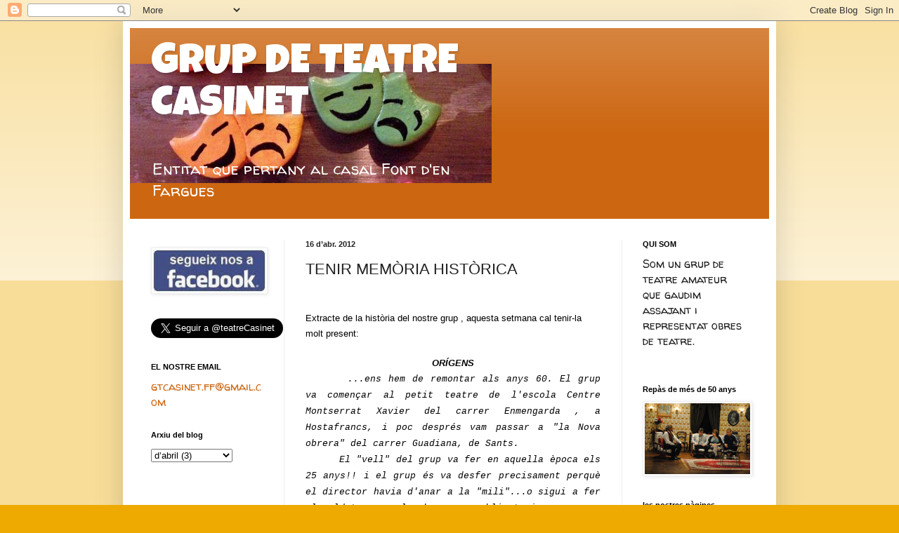

--- FILE ---
content_type: text/html; charset=UTF-8
request_url: https://grupdeteatrecasinet.blogspot.com/2012/04/tenir-memoria-historica.html?showComment=1334765887336
body_size: 12071
content:
<!DOCTYPE html>
<html class='v2' dir='ltr' lang='ca'>
<head>
<link href='https://www.blogger.com/static/v1/widgets/335934321-css_bundle_v2.css' rel='stylesheet' type='text/css'/>
<meta content='width=1100' name='viewport'/>
<meta content='text/html; charset=UTF-8' http-equiv='Content-Type'/>
<meta content='blogger' name='generator'/>
<link href='https://grupdeteatrecasinet.blogspot.com/favicon.ico' rel='icon' type='image/x-icon'/>
<link href='http://grupdeteatrecasinet.blogspot.com/2012/04/tenir-memoria-historica.html' rel='canonical'/>
<link rel="alternate" type="application/atom+xml" title="GRUP DE TEATRE CASINET - Atom" href="https://grupdeteatrecasinet.blogspot.com/feeds/posts/default" />
<link rel="alternate" type="application/rss+xml" title="GRUP DE TEATRE CASINET - RSS" href="https://grupdeteatrecasinet.blogspot.com/feeds/posts/default?alt=rss" />
<link rel="service.post" type="application/atom+xml" title="GRUP DE TEATRE CASINET - Atom" href="https://www.blogger.com/feeds/7684421784065839338/posts/default" />

<link rel="alternate" type="application/atom+xml" title="GRUP DE TEATRE CASINET - Atom" href="https://grupdeteatrecasinet.blogspot.com/feeds/5585677603867586759/comments/default" />
<!--Can't find substitution for tag [blog.ieCssRetrofitLinks]-->
<meta content='http://grupdeteatrecasinet.blogspot.com/2012/04/tenir-memoria-historica.html' property='og:url'/>
<meta content='TENIR  MEMÒRIA HISTÒRICA' property='og:title'/>
<meta content='     Extracte de la història del nostre grup , aquesta setmana cal tenir-la molt present:     ORÍGENS     ...ens hem de remontar als anys 60...' property='og:description'/>
<title>GRUP DE TEATRE CASINET: TENIR  MEMÒRIA HISTÒRICA</title>
<style type='text/css'>@font-face{font-family:'Luckiest Guy';font-style:normal;font-weight:400;font-display:swap;src:url(//fonts.gstatic.com/s/luckiestguy/v25/_gP_1RrxsjcxVyin9l9n_j2hQ952ijl7aSqP.woff2)format('woff2');unicode-range:U+0100-02BA,U+02BD-02C5,U+02C7-02CC,U+02CE-02D7,U+02DD-02FF,U+0304,U+0308,U+0329,U+1D00-1DBF,U+1E00-1E9F,U+1EF2-1EFF,U+2020,U+20A0-20AB,U+20AD-20C0,U+2113,U+2C60-2C7F,U+A720-A7FF;}@font-face{font-family:'Luckiest Guy';font-style:normal;font-weight:400;font-display:swap;src:url(//fonts.gstatic.com/s/luckiestguy/v25/_gP_1RrxsjcxVyin9l9n_j2hTd52ijl7aQ.woff2)format('woff2');unicode-range:U+0000-00FF,U+0131,U+0152-0153,U+02BB-02BC,U+02C6,U+02DA,U+02DC,U+0304,U+0308,U+0329,U+2000-206F,U+20AC,U+2122,U+2191,U+2193,U+2212,U+2215,U+FEFF,U+FFFD;}@font-face{font-family:'Walter Turncoat';font-style:normal;font-weight:400;font-display:swap;src:url(//fonts.gstatic.com/s/walterturncoat/v24/snfys0Gs98ln43n0d-14ULoToe6LZxecYZVfqA.woff2)format('woff2');unicode-range:U+0000-00FF,U+0131,U+0152-0153,U+02BB-02BC,U+02C6,U+02DA,U+02DC,U+0304,U+0308,U+0329,U+2000-206F,U+20AC,U+2122,U+2191,U+2193,U+2212,U+2215,U+FEFF,U+FFFD;}</style>
<style id='page-skin-1' type='text/css'><!--
/*
-----------------------------------------------
Blogger Template Style
Name:     Simple
Designer: Blogger
URL:      www.blogger.com
----------------------------------------------- */
/* Content
----------------------------------------------- */
body {
font: normal normal 16px Walter Turncoat;
color: #222222;
background: #eeaa00 none repeat scroll top left;
padding: 0 40px 40px 40px;
}
html body .region-inner {
min-width: 0;
max-width: 100%;
width: auto;
}
h2 {
font-size: 22px;
}
a:link {
text-decoration:none;
color: #cc6611;
}
a:visited {
text-decoration:none;
color: #888888;
}
a:hover {
text-decoration:underline;
color: #ff9900;
}
.body-fauxcolumn-outer .fauxcolumn-inner {
background: transparent url(https://resources.blogblog.com/blogblog/data/1kt/simple/body_gradient_tile_light.png) repeat scroll top left;
_background-image: none;
}
.body-fauxcolumn-outer .cap-top {
position: absolute;
z-index: 1;
height: 400px;
width: 100%;
}
.body-fauxcolumn-outer .cap-top .cap-left {
width: 100%;
background: transparent url(https://resources.blogblog.com/blogblog/data/1kt/simple/gradients_light.png) repeat-x scroll top left;
_background-image: none;
}
.content-outer {
-moz-box-shadow: 0 0 40px rgba(0, 0, 0, .15);
-webkit-box-shadow: 0 0 5px rgba(0, 0, 0, .15);
-goog-ms-box-shadow: 0 0 10px #333333;
box-shadow: 0 0 40px rgba(0, 0, 0, .15);
margin-bottom: 1px;
}
.content-inner {
padding: 10px 10px;
}
.content-inner {
background-color: #ffffff;
}
/* Header
----------------------------------------------- */
.header-outer {
background: #cc6611 url(//www.blogblog.com/1kt/simple/gradients_light.png) repeat-x scroll 0 -400px;
_background-image: none;
}
.Header h1 {
font: normal normal 60px Luckiest Guy;
color: #ffffff;
text-shadow: 1px 2px 3px rgba(0, 0, 0, .2);
}
.Header h1 a {
color: #ffffff;
}
.Header .description {
font-size: 140%;
color: #ffffff;
}
.header-inner .Header .titlewrapper {
padding: 22px 30px;
}
.header-inner .Header .descriptionwrapper {
padding: 0 30px;
}
/* Tabs
----------------------------------------------- */
.tabs-inner .section:first-child {
border-top: 0 solid #eeeeee;
}
.tabs-inner .section:first-child ul {
margin-top: -0;
border-top: 0 solid #eeeeee;
border-left: 0 solid #eeeeee;
border-right: 0 solid #eeeeee;
}
.tabs-inner .widget ul {
background: #f5f5f5 url(https://resources.blogblog.com/blogblog/data/1kt/simple/gradients_light.png) repeat-x scroll 0 -800px;
_background-image: none;
border-bottom: 1px solid #eeeeee;
margin-top: 0;
margin-left: -30px;
margin-right: -30px;
}
.tabs-inner .widget li a {
display: inline-block;
padding: .6em 1em;
font: normal normal 14px Arial, Tahoma, Helvetica, FreeSans, sans-serif;
color: #999999;
border-left: 1px solid #ffffff;
border-right: 1px solid #eeeeee;
}
.tabs-inner .widget li:first-child a {
border-left: none;
}
.tabs-inner .widget li.selected a, .tabs-inner .widget li a:hover {
color: #000000;
background-color: #eeeeee;
text-decoration: none;
}
/* Columns
----------------------------------------------- */
.main-outer {
border-top: 0 solid #eeeeee;
}
.fauxcolumn-left-outer .fauxcolumn-inner {
border-right: 1px solid #eeeeee;
}
.fauxcolumn-right-outer .fauxcolumn-inner {
border-left: 1px solid #eeeeee;
}
/* Headings
----------------------------------------------- */
div.widget > h2,
div.widget h2.title {
margin: 0 0 1em 0;
font: normal bold 11px Arial, Tahoma, Helvetica, FreeSans, sans-serif;
color: #000000;
}
/* Widgets
----------------------------------------------- */
.widget .zippy {
color: #999999;
text-shadow: 2px 2px 1px rgba(0, 0, 0, .1);
}
.widget .popular-posts ul {
list-style: none;
}
/* Posts
----------------------------------------------- */
h2.date-header {
font: normal bold 11px Arial, Tahoma, Helvetica, FreeSans, sans-serif;
}
.date-header span {
background-color: transparent;
color: #222222;
padding: inherit;
letter-spacing: inherit;
margin: inherit;
}
.main-inner {
padding-top: 30px;
padding-bottom: 30px;
}
.main-inner .column-center-inner {
padding: 0 15px;
}
.main-inner .column-center-inner .section {
margin: 0 15px;
}
.post {
margin: 0 0 25px 0;
}
h3.post-title, .comments h4 {
font: normal normal 22px Arial, Tahoma, Helvetica, FreeSans, sans-serif;
margin: .75em 0 0;
}
.post-body {
font-size: 110%;
line-height: 1.4;
position: relative;
}
.post-body img, .post-body .tr-caption-container, .Profile img, .Image img,
.BlogList .item-thumbnail img {
padding: 2px;
background: #ffffff;
border: 1px solid #eeeeee;
-moz-box-shadow: 1px 1px 5px rgba(0, 0, 0, .1);
-webkit-box-shadow: 1px 1px 5px rgba(0, 0, 0, .1);
box-shadow: 1px 1px 5px rgba(0, 0, 0, .1);
}
.post-body img, .post-body .tr-caption-container {
padding: 5px;
}
.post-body .tr-caption-container {
color: #222222;
}
.post-body .tr-caption-container img {
padding: 0;
background: transparent;
border: none;
-moz-box-shadow: 0 0 0 rgba(0, 0, 0, .1);
-webkit-box-shadow: 0 0 0 rgba(0, 0, 0, .1);
box-shadow: 0 0 0 rgba(0, 0, 0, .1);
}
.post-header {
margin: 0 0 1.5em;
line-height: 1.6;
font-size: 90%;
}
.post-footer {
margin: 20px -2px 0;
padding: 5px 10px;
color: #666666;
background-color: #f9f9f9;
border-bottom: 1px solid #eeeeee;
line-height: 1.6;
font-size: 90%;
}
#comments .comment-author {
padding-top: 1.5em;
border-top: 1px solid #eeeeee;
background-position: 0 1.5em;
}
#comments .comment-author:first-child {
padding-top: 0;
border-top: none;
}
.avatar-image-container {
margin: .2em 0 0;
}
#comments .avatar-image-container img {
border: 1px solid #eeeeee;
}
/* Comments
----------------------------------------------- */
.comments .comments-content .icon.blog-author {
background-repeat: no-repeat;
background-image: url([data-uri]);
}
.comments .comments-content .loadmore a {
border-top: 1px solid #999999;
border-bottom: 1px solid #999999;
}
.comments .comment-thread.inline-thread {
background-color: #f9f9f9;
}
.comments .continue {
border-top: 2px solid #999999;
}
/* Accents
---------------------------------------------- */
.section-columns td.columns-cell {
border-left: 1px solid #eeeeee;
}
.blog-pager {
background: transparent none no-repeat scroll top center;
}
.blog-pager-older-link, .home-link,
.blog-pager-newer-link {
background-color: #ffffff;
padding: 5px;
}
.footer-outer {
border-top: 0 dashed #bbbbbb;
}
/* Mobile
----------------------------------------------- */
body.mobile  {
background-size: auto;
}
.mobile .body-fauxcolumn-outer {
background: transparent none repeat scroll top left;
}
.mobile .body-fauxcolumn-outer .cap-top {
background-size: 100% auto;
}
.mobile .content-outer {
-webkit-box-shadow: 0 0 3px rgba(0, 0, 0, .15);
box-shadow: 0 0 3px rgba(0, 0, 0, .15);
}
.mobile .tabs-inner .widget ul {
margin-left: 0;
margin-right: 0;
}
.mobile .post {
margin: 0;
}
.mobile .main-inner .column-center-inner .section {
margin: 0;
}
.mobile .date-header span {
padding: 0.1em 10px;
margin: 0 -10px;
}
.mobile h3.post-title {
margin: 0;
}
.mobile .blog-pager {
background: transparent none no-repeat scroll top center;
}
.mobile .footer-outer {
border-top: none;
}
.mobile .main-inner, .mobile .footer-inner {
background-color: #ffffff;
}
.mobile-index-contents {
color: #222222;
}
.mobile-link-button {
background-color: #cc6611;
}
.mobile-link-button a:link, .mobile-link-button a:visited {
color: #ffffff;
}
.mobile .tabs-inner .section:first-child {
border-top: none;
}
.mobile .tabs-inner .PageList .widget-content {
background-color: #eeeeee;
color: #000000;
border-top: 1px solid #eeeeee;
border-bottom: 1px solid #eeeeee;
}
.mobile .tabs-inner .PageList .widget-content .pagelist-arrow {
border-left: 1px solid #eeeeee;
}

--></style>
<style id='template-skin-1' type='text/css'><!--
body {
min-width: 930px;
}
.content-outer, .content-fauxcolumn-outer, .region-inner {
min-width: 930px;
max-width: 930px;
_width: 930px;
}
.main-inner .columns {
padding-left: 220px;
padding-right: 210px;
}
.main-inner .fauxcolumn-center-outer {
left: 220px;
right: 210px;
/* IE6 does not respect left and right together */
_width: expression(this.parentNode.offsetWidth -
parseInt("220px") -
parseInt("210px") + 'px');
}
.main-inner .fauxcolumn-left-outer {
width: 220px;
}
.main-inner .fauxcolumn-right-outer {
width: 210px;
}
.main-inner .column-left-outer {
width: 220px;
right: 100%;
margin-left: -220px;
}
.main-inner .column-right-outer {
width: 210px;
margin-right: -210px;
}
#layout {
min-width: 0;
}
#layout .content-outer {
min-width: 0;
width: 800px;
}
#layout .region-inner {
min-width: 0;
width: auto;
}
body#layout div.add_widget {
padding: 8px;
}
body#layout div.add_widget a {
margin-left: 32px;
}
--></style>
<link href='https://www.blogger.com/dyn-css/authorization.css?targetBlogID=7684421784065839338&amp;zx=0e1d8d97-4127-46a5-83e2-428549b487ca' media='none' onload='if(media!=&#39;all&#39;)media=&#39;all&#39;' rel='stylesheet'/><noscript><link href='https://www.blogger.com/dyn-css/authorization.css?targetBlogID=7684421784065839338&amp;zx=0e1d8d97-4127-46a5-83e2-428549b487ca' rel='stylesheet'/></noscript>
<meta name='google-adsense-platform-account' content='ca-host-pub-1556223355139109'/>
<meta name='google-adsense-platform-domain' content='blogspot.com'/>

</head>
<body class='loading variant-bold'>
<div class='navbar section' id='navbar' name='Barra de navegació'><div class='widget Navbar' data-version='1' id='Navbar1'><script type="text/javascript">
    function setAttributeOnload(object, attribute, val) {
      if(window.addEventListener) {
        window.addEventListener('load',
          function(){ object[attribute] = val; }, false);
      } else {
        window.attachEvent('onload', function(){ object[attribute] = val; });
      }
    }
  </script>
<div id="navbar-iframe-container"></div>
<script type="text/javascript" src="https://apis.google.com/js/platform.js"></script>
<script type="text/javascript">
      gapi.load("gapi.iframes:gapi.iframes.style.bubble", function() {
        if (gapi.iframes && gapi.iframes.getContext) {
          gapi.iframes.getContext().openChild({
              url: 'https://www.blogger.com/navbar/7684421784065839338?po\x3d5585677603867586759\x26origin\x3dhttps://grupdeteatrecasinet.blogspot.com',
              where: document.getElementById("navbar-iframe-container"),
              id: "navbar-iframe"
          });
        }
      });
    </script><script type="text/javascript">
(function() {
var script = document.createElement('script');
script.type = 'text/javascript';
script.src = '//pagead2.googlesyndication.com/pagead/js/google_top_exp.js';
var head = document.getElementsByTagName('head')[0];
if (head) {
head.appendChild(script);
}})();
</script>
</div></div>
<div class='body-fauxcolumns'>
<div class='fauxcolumn-outer body-fauxcolumn-outer'>
<div class='cap-top'>
<div class='cap-left'></div>
<div class='cap-right'></div>
</div>
<div class='fauxborder-left'>
<div class='fauxborder-right'></div>
<div class='fauxcolumn-inner'>
</div>
</div>
<div class='cap-bottom'>
<div class='cap-left'></div>
<div class='cap-right'></div>
</div>
</div>
</div>
<div class='content'>
<div class='content-fauxcolumns'>
<div class='fauxcolumn-outer content-fauxcolumn-outer'>
<div class='cap-top'>
<div class='cap-left'></div>
<div class='cap-right'></div>
</div>
<div class='fauxborder-left'>
<div class='fauxborder-right'></div>
<div class='fauxcolumn-inner'>
</div>
</div>
<div class='cap-bottom'>
<div class='cap-left'></div>
<div class='cap-right'></div>
</div>
</div>
</div>
<div class='content-outer'>
<div class='content-cap-top cap-top'>
<div class='cap-left'></div>
<div class='cap-right'></div>
</div>
<div class='fauxborder-left content-fauxborder-left'>
<div class='fauxborder-right content-fauxborder-right'></div>
<div class='content-inner'>
<header>
<div class='header-outer'>
<div class='header-cap-top cap-top'>
<div class='cap-left'></div>
<div class='cap-right'></div>
</div>
<div class='fauxborder-left header-fauxborder-left'>
<div class='fauxborder-right header-fauxborder-right'></div>
<div class='region-inner header-inner'>
<div class='header section' id='header' name='Capçalera'><div class='widget Header' data-version='1' id='Header1'>
<div id='header-inner' style='background-image: url("https://blogger.googleusercontent.com/img/b/R29vZ2xl/AVvXsEjDIFTdhT_5ZkG1Mhmrmz5A2zz5H8pBc7FjxSIatcNdpBWPXEWLOhWP5cq4F9YHwCIX6d4Yb4rJ3Oa124dUZps5F2f6b3FG0e5c7ZHqgN2Ci2-oVWXcXgnBOAXknY3En9WvLCAtYUmVyqK7/s1600-r/teatro2.jpg"); background-position: left; width: 515px; min-height: 170px; _height: 170px; background-repeat: no-repeat; '>
<div class='titlewrapper' style='background: transparent'>
<h1 class='title' style='background: transparent; border-width: 0px'>
<a href='https://grupdeteatrecasinet.blogspot.com/'>
GRUP DE TEATRE CASINET
</a>
</h1>
</div>
<div class='descriptionwrapper'>
<p class='description'><span>Entitat que pertany al casal  Font d'en Fargues</span></p>
</div>
</div>
</div></div>
</div>
</div>
<div class='header-cap-bottom cap-bottom'>
<div class='cap-left'></div>
<div class='cap-right'></div>
</div>
</div>
</header>
<div class='tabs-outer'>
<div class='tabs-cap-top cap-top'>
<div class='cap-left'></div>
<div class='cap-right'></div>
</div>
<div class='fauxborder-left tabs-fauxborder-left'>
<div class='fauxborder-right tabs-fauxborder-right'></div>
<div class='region-inner tabs-inner'>
<div class='tabs no-items section' id='crosscol' name='Multicolumnes'></div>
<div class='tabs no-items section' id='crosscol-overflow' name='Cross-Column 2'></div>
</div>
</div>
<div class='tabs-cap-bottom cap-bottom'>
<div class='cap-left'></div>
<div class='cap-right'></div>
</div>
</div>
<div class='main-outer'>
<div class='main-cap-top cap-top'>
<div class='cap-left'></div>
<div class='cap-right'></div>
</div>
<div class='fauxborder-left main-fauxborder-left'>
<div class='fauxborder-right main-fauxborder-right'></div>
<div class='region-inner main-inner'>
<div class='columns fauxcolumns'>
<div class='fauxcolumn-outer fauxcolumn-center-outer'>
<div class='cap-top'>
<div class='cap-left'></div>
<div class='cap-right'></div>
</div>
<div class='fauxborder-left'>
<div class='fauxborder-right'></div>
<div class='fauxcolumn-inner'>
</div>
</div>
<div class='cap-bottom'>
<div class='cap-left'></div>
<div class='cap-right'></div>
</div>
</div>
<div class='fauxcolumn-outer fauxcolumn-left-outer'>
<div class='cap-top'>
<div class='cap-left'></div>
<div class='cap-right'></div>
</div>
<div class='fauxborder-left'>
<div class='fauxborder-right'></div>
<div class='fauxcolumn-inner'>
</div>
</div>
<div class='cap-bottom'>
<div class='cap-left'></div>
<div class='cap-right'></div>
</div>
</div>
<div class='fauxcolumn-outer fauxcolumn-right-outer'>
<div class='cap-top'>
<div class='cap-left'></div>
<div class='cap-right'></div>
</div>
<div class='fauxborder-left'>
<div class='fauxborder-right'></div>
<div class='fauxcolumn-inner'>
</div>
</div>
<div class='cap-bottom'>
<div class='cap-left'></div>
<div class='cap-right'></div>
</div>
</div>
<!-- corrects IE6 width calculation -->
<div class='columns-inner'>
<div class='column-center-outer'>
<div class='column-center-inner'>
<div class='main section' id='main' name='Principal'><div class='widget Blog' data-version='1' id='Blog1'>
<div class='blog-posts hfeed'>

          <div class="date-outer">
        
<h2 class='date-header'><span>16 d&#8217;abr. 2012</span></h2>

          <div class="date-posts">
        
<div class='post-outer'>
<div class='post hentry uncustomized-post-template' itemprop='blogPost' itemscope='itemscope' itemtype='http://schema.org/BlogPosting'>
<meta content='7684421784065839338' itemprop='blogId'/>
<meta content='5585677603867586759' itemprop='postId'/>
<a name='5585677603867586759'></a>
<h3 class='post-title entry-title' itemprop='name'>
TENIR  MEMÒRIA HISTÒRICA
</h3>
<div class='post-header'>
<div class='post-header-line-1'></div>
</div>
<div class='post-body entry-content' id='post-body-5585677603867586759' itemprop='description articleBody'>
<style type="text/css">
 <!--
  @page { margin: 2cm }
  P { margin-bottom: 0.21cm }
 -->
 
</style>


<br />
<div style="border: medium none; font-style: normal; line-height: 115%; margin-bottom: 0cm; padding: 0cm; page-break-after: auto; page-break-before: auto; text-align: left; text-decoration: none;">
<span style="color: black;"><span style="font-family: Arial,sans-serif;"><span style="font-size: large;"><span style="font-size: small;">Extracte de la història del nostre grup , aquesta setmana cal tenir-la molt present:</span><b><br /></b></span></span></span></div>
<div align="CENTER" style="border: medium none; font-style: normal; line-height: 115%; margin-bottom: 0cm; padding: 0cm; page-break-after: auto; page-break-before: auto; text-decoration: none;">
<br /></div>
<div align="CENTER" style="border: medium none; font-style: normal; line-height: 115%; margin-bottom: 0cm; padding: 0cm; page-break-after: auto; page-break-before: auto; text-decoration: none;">
<span style="font-size: small;"><i><span style="color: black;"><span style="font-family: Arial,sans-serif;"><b>ORÍGENS</b></span></span></i></span></div>
<div align="JUSTIFY" style="border: medium none; font-style: normal; font-weight: normal; line-height: 115%; margin-bottom: 0cm; padding: 0cm; page-break-after: auto; page-break-before: auto; text-decoration: none; text-indent: 1.27cm;">
<span style="font-size: small;"><i>&nbsp;
<span style="color: black;"><span style="font-family: Courier New;">...ens hem de remontar als anys
60. El grup va començar al petit teatre de l'escola Centre
Montserrat Xavier del carrer Enmengarda , a Hostafrancs, i poc
després vam passar a "la Nova obrera" del carrer Guadiana,
de Sants. </span></span></i></span>
</div>
<div align="JUSTIFY" style="border: medium none; font-style: normal; font-weight: normal; line-height: 115%; margin-bottom: 0cm; padding: 0cm; page-break-after: auto; page-break-before: auto; text-decoration: none; text-indent: 1.27cm;">
<span style="font-size: small;"><i><span style="color: black;"><span style="font-family: Courier New;">El "vell"
del grup va fer en aquella època els 25 anys!! i el grup és va
desfer precisament perquè el director havia d'anar a la "mili"...o
sigui a fer el soldat, que a les hores era obligatori..</span></span></i></span></div>
<div align="JUSTIFY" style="border: medium none; font-style: normal; font-weight: normal; line-height: 115%; margin-bottom: 0cm; padding: 0cm; page-break-after: auto; page-break-before: auto; text-decoration: none;">
</div>
<div align="JUSTIFY" style="border: medium none; font-style: normal; font-weight: normal; line-height: 115%; margin-bottom: 0cm; padding: 0cm; page-break-after: auto; page-break-before: auto; text-decoration: none; text-indent: 1.27cm;">
<span style="font-size: small;"><i><span style="color: black;"><span style="font-family: Courier New;">Passats
25 anys, aquells " joves artistes" aleshores ja granadets
vam retrobar-nos i decidir engegar de nou l'afició a la faràndula.</span></span></i></span></div>
<div align="JUSTIFY" style="border: medium none; font-style: normal; font-weight: normal; line-height: 115%; margin-bottom: 0cm; padding: 0cm; page-break-after: auto; page-break-before: auto; text-decoration: none;">
<span style="font-size: small;"><i><br /></i></span>
</div>
<div align="LEFT" style="border: medium none; line-height: 115%; margin-bottom: 0cm; padding: 0cm; page-break-after: auto; page-break-before: auto;">
<span style="font-size: small;"><i><span style="color: black;"><span style="text-decoration: none;"><span style="font-family: Arial,sans-serif;"><span style="font-style: normal;"><span style="font-weight: normal;"> 
                                 </span></span></span></span></span><span style="color: black;"><span style="text-decoration: none;"><span style="font-family: Arial,sans-serif;"><span style="font-style: normal;"><b>Arribada
al CASAL.</b></span></span></span></span></i></span></div>
<div align="JUSTIFY" style="border: medium none; font-style: normal; font-weight: normal; line-height: 115%; margin-bottom: 0cm; padding: 0cm; page-break-after: auto; page-break-before: auto; text-decoration: none; text-indent: 1.27cm;">
<span style="font-size: small;"><i><span style="color: black;"><span style="font-family: Courier New;">Després
d'un temps d'anar  a munt i a vall vam tenir la oportunitat, gràcies
<b>als Moya (Jeśus i Àngels) </b>que eren del barri, de poder instalar-nos  al Casal de la Font d'en Fargues com un dels grups "residents".</span></span></i></span></div>
<div align="JUSTIFY" style="border: medium none; font-style: normal; font-weight: normal; line-height: 115%; margin-bottom: 0cm; padding: 0cm; page-break-after: auto; page-break-before: auto; text-decoration: none; text-indent: 1.27cm;">
<span style="font-size: small;"><i><span style="color: black;"><span style="font-family: Courier New;">A vegades
els assajos els fèiem  diumenge, fen un àpat col&#183;lectiu i portant
la canalla. S'improvisava un taller de costura per fer els vestits
d'època i  la taula de billar servia per tallar la roba.</span></span></i></span></div>
<div align="JUSTIFY" style="border: medium none; font-style: normal; font-weight: normal; line-height: 115%; margin-bottom: 0cm; padding: 0cm; page-break-after: auto; page-break-before: auto; text-decoration: none; text-indent: 1.27cm;">
<span style="font-size: small;"><i><span style="color: black;"><span style="font-family: Courier New;">Com
oblidar aquelles nits d&#8217;hivern  entre setmana, aquelles nits
d'assaig a dalt d'aquell enorme escenari, on hi feia un fred que
pelava! . A vegades per no morir congelats ens quedàvem a la bonica
sala del bar on hi havia l'estufa de llenya, que amb la seva escalfor
i la seva entranyable olor a llenya cremada feia passar l&#8217;estona
més càlidament.</span></span></i></span></div>
<div align="JUSTIFY" style="border: medium none; font-style: normal; font-weight: normal; line-height: 115%; margin-bottom: 0cm; padding: 0cm; page-break-after: auto; page-break-before: auto; text-decoration: none; text-indent: 1.27cm;">
<span style="font-size: small;"><i><span style="color: black;"><span style="font-family: Courier New;">El dia
abans de la representació si feia falta ( i en feia)  és netejava
el teatre i el w.c...</span></span></i></span></div>
<div align="JUSTIFY" style="border: medium none; font-style: normal; font-weight: normal; line-height: 115%; margin-bottom: 0cm; padding: 0cm; page-break-after: auto; page-break-before: auto; text-decoration: none; text-indent: 1.27cm;">
<span style="font-size: small;"><br /></span></div>
<div align="JUSTIFY" style="border: medium none; font-style: normal; font-weight: normal; line-height: 115%; margin-bottom: 0cm; padding: 0cm; page-break-after: auto; page-break-before: auto; text-decoration: none; text-indent: 1.27cm;">
<span style="font-size: small;"><i><span style="color: black;"><span style="font-family: Courier New;">Desprès de passar moltes penúries al vell però entranyable Casal, per fi fa un any alguns dels que vam començar l'aventura feia molts anys vam poder començar gaudir del renovat Casal.</span></span></i></span></div>
<div align="JUSTIFY" style="border: medium none; font-style: normal; font-weight: normal; line-height: 115%; margin-bottom: 0cm; padding: 0cm; page-break-after: auto; page-break-before: auto; text-decoration: none; text-indent: 1.27cm;">
</div>
<div align="JUSTIFY" style="border: medium none; font-style: normal; font-weight: normal; line-height: 115%; margin-bottom: 0cm; padding: 0cm; page-break-after: auto; page-break-before: auto; text-decoration: none; text-indent: 1.27cm;">
<span style="color: black; font-size: small;"><span style="font-family: Courier New;"><i>Alguns
dels que van començar ja no hi son entre nosaltres, uns ho han
deixat i altres ja estan actuant o fent escenaris més a dalt dels
núvols ,però tots i cadascun d'ells pertanyen una mica al esperit
del Grup</i> de Teatre Casinet.</span></span></div>
<span style="font-size: small;"><br /></span><br />
<div align="JUSTIFY" style="border: none; font-style: normal; font-weight: normal; line-height: 115%; margin-bottom: 0cm; padding: 0cm; text-decoration: none;">
<br /></div>
<div style='clear: both;'></div>
</div>
<div class='post-footer'>
<div class='post-footer-line post-footer-line-1'>
<span class='post-author vcard'>
</span>
<span class='post-timestamp'>
a
<meta content='http://grupdeteatrecasinet.blogspot.com/2012/04/tenir-memoria-historica.html' itemprop='url'/>
<a class='timestamp-link' href='https://grupdeteatrecasinet.blogspot.com/2012/04/tenir-memoria-historica.html' rel='bookmark' title='permanent link'><abbr class='published' itemprop='datePublished' title='2012-04-16T00:40:00+02:00'>0:40:00</abbr></a>
</span>
<span class='post-comment-link'>
</span>
<span class='post-icons'>
<span class='item-control blog-admin pid-2044976540'>
<a href='https://www.blogger.com/post-edit.g?blogID=7684421784065839338&postID=5585677603867586759&from=pencil' title='Modificar el missatge'>
<img alt='' class='icon-action' height='18' src='https://resources.blogblog.com/img/icon18_edit_allbkg.gif' width='18'/>
</a>
</span>
</span>
<div class='post-share-buttons goog-inline-block'>
<a class='goog-inline-block share-button sb-email' href='https://www.blogger.com/share-post.g?blogID=7684421784065839338&postID=5585677603867586759&target=email' target='_blank' title='Envia per correu electrònic'><span class='share-button-link-text'>Envia per correu electrònic</span></a><a class='goog-inline-block share-button sb-blog' href='https://www.blogger.com/share-post.g?blogID=7684421784065839338&postID=5585677603867586759&target=blog' onclick='window.open(this.href, "_blank", "height=270,width=475"); return false;' target='_blank' title='BlogThis!'><span class='share-button-link-text'>BlogThis!</span></a><a class='goog-inline-block share-button sb-twitter' href='https://www.blogger.com/share-post.g?blogID=7684421784065839338&postID=5585677603867586759&target=twitter' target='_blank' title='Comparteix a X'><span class='share-button-link-text'>Comparteix a X</span></a><a class='goog-inline-block share-button sb-facebook' href='https://www.blogger.com/share-post.g?blogID=7684421784065839338&postID=5585677603867586759&target=facebook' onclick='window.open(this.href, "_blank", "height=430,width=640"); return false;' target='_blank' title='Comparteix a Facebook'><span class='share-button-link-text'>Comparteix a Facebook</span></a><a class='goog-inline-block share-button sb-pinterest' href='https://www.blogger.com/share-post.g?blogID=7684421784065839338&postID=5585677603867586759&target=pinterest' target='_blank' title='Comparteix a Pinterest'><span class='share-button-link-text'>Comparteix a Pinterest</span></a>
</div>
</div>
<div class='post-footer-line post-footer-line-2'>
<span class='post-labels'>
</span>
</div>
<div class='post-footer-line post-footer-line-3'>
<span class='post-location'>
</span>
</div>
</div>
</div>
<div class='comments' id='comments'>
<a name='comments'></a>
<h4>3 comentaris:</h4>
<div id='Blog1_comments-block-wrapper'>
<dl class='avatar-comment-indent' id='comments-block'>
<dt class='comment-author ' id='c2345181553099905794'>
<a name='c2345181553099905794'></a>
<div class="avatar-image-container avatar-stock"><span dir="ltr"><img src="//resources.blogblog.com/img/blank.gif" width="35" height="35" alt="" title="una vella coneguda">

</span></div>
una vella coneguda
ha dit...
</dt>
<dd class='comment-body' id='Blog1_cmt-2345181553099905794'>
<p>
casinet for ever!<br /><br />hauriem d&#39;anar pensant en una celebració del 50è aniversari d&#39;el grup de teatre!
</p>
</dd>
<dd class='comment-footer'>
<span class='comment-timestamp'>
<a href='https://grupdeteatrecasinet.blogspot.com/2012/04/tenir-memoria-historica.html?showComment=1334765566673#c2345181553099905794' title='comment permalink'>
18 d&#8217;abril del 2012, a les 18:12
</a>
<span class='item-control blog-admin pid-813391186'>
<a class='comment-delete' href='https://www.blogger.com/comment/delete/7684421784065839338/2345181553099905794' title='Suprimeix el comentari'>
<img src='https://resources.blogblog.com/img/icon_delete13.gif'/>
</a>
</span>
</span>
</dd>
<dt class='comment-author ' id='c3067098888230880029'>
<a name='c3067098888230880029'></a>
<div class="avatar-image-container avatar-stock"><span dir="ltr"><img src="//resources.blogblog.com/img/blank.gif" width="35" height="35" alt="" title="una vella coneguda">

</span></div>
una vella coneguda
ha dit...
</dt>
<dd class='comment-body' id='Blog1_cmt-3067098888230880029'>
<p>
Casinet for ever!<br /><br />Hauriem d&#39;anar pensant en celebrar el 50é aniversari del grup!
</p>
</dd>
<dd class='comment-footer'>
<span class='comment-timestamp'>
<a href='https://grupdeteatrecasinet.blogspot.com/2012/04/tenir-memoria-historica.html?showComment=1334765649419#c3067098888230880029' title='comment permalink'>
18 d&#8217;abril del 2012, a les 18:14
</a>
<span class='item-control blog-admin pid-813391186'>
<a class='comment-delete' href='https://www.blogger.com/comment/delete/7684421784065839338/3067098888230880029' title='Suprimeix el comentari'>
<img src='https://resources.blogblog.com/img/icon_delete13.gif'/>
</a>
</span>
</span>
</dd>
<dt class='comment-author ' id='c6816305648388377730'>
<a name='c6816305648388377730'></a>
<div class="avatar-image-container avatar-stock"><span dir="ltr"><img src="//resources.blogblog.com/img/blank.gif" width="35" height="35" alt="" title="admiradora">

</span></div>
admiradora
ha dit...
</dt>
<dd class='comment-body' id='Blog1_cmt-6816305648388377730'>
<p>
Enhorabona al Casinet per la nova obra l&#39;Helicopter! heu fet un bon treball. no us atureu!
</p>
</dd>
<dd class='comment-footer'>
<span class='comment-timestamp'>
<a href='https://grupdeteatrecasinet.blogspot.com/2012/04/tenir-memoria-historica.html?showComment=1334765887336#c6816305648388377730' title='comment permalink'>
18 d&#8217;abril del 2012, a les 18:18
</a>
<span class='item-control blog-admin pid-813391186'>
<a class='comment-delete' href='https://www.blogger.com/comment/delete/7684421784065839338/6816305648388377730' title='Suprimeix el comentari'>
<img src='https://resources.blogblog.com/img/icon_delete13.gif'/>
</a>
</span>
</span>
</dd>
</dl>
</div>
<p class='comment-footer'>
<a href='https://www.blogger.com/comment/fullpage/post/7684421784065839338/5585677603867586759' onclick=''>Publica un comentari a l'entrada</a>
</p>
</div>
</div>

        </div></div>
      
</div>
<div class='blog-pager' id='blog-pager'>
<span id='blog-pager-newer-link'>
<a class='blog-pager-newer-link' href='https://grupdeteatrecasinet.blogspot.com/2012/05/fotografies-de-lhelicopter.html' id='Blog1_blog-pager-newer-link' title='Entrada més recent'>Entrada més recent</a>
</span>
<span id='blog-pager-older-link'>
<a class='blog-pager-older-link' href='https://grupdeteatrecasinet.blogspot.com/2012/04/paraules-del-director.html' id='Blog1_blog-pager-older-link' title='Entrada més antiga'>Entrada més antiga</a>
</span>
<a class='home-link' href='https://grupdeteatrecasinet.blogspot.com/'>Inici</a>
</div>
<div class='clear'></div>
<div class='post-feeds'>
<div class='feed-links'>
Subscriure's a:
<a class='feed-link' href='https://grupdeteatrecasinet.blogspot.com/feeds/5585677603867586759/comments/default' target='_blank' type='application/atom+xml'>Comentaris del missatge (Atom)</a>
</div>
</div>
</div></div>
</div>
</div>
<div class='column-left-outer'>
<div class='column-left-inner'>
<aside>
<div class='sidebar section' id='sidebar-left-1'><div class='widget Image' data-version='1' id='Image3'>
<h2>
</h2>
<div class='widget-content'>
<a href='https://www.facebook.com/casinet.teatre'>
<img alt=' ' height='64' id='Image3_img' src='https://blogger.googleusercontent.com/img/b/R29vZ2xl/AVvXsEjEJqJn-RgH5Uibf1wfybkICD-a7T957VNRdIqcpuBmTYrd8tCovoXfrTMF4s3S06z0ye1qiA05c9Wzan_Zr-XEs6ocN-1AR0uyqp7iZr18U8ag_-qw9aywBhyphenhyphenKgY19lZKDd4E6-b8ItGKA/s210/Segueix-nos-a-Facebook.jpg' width='170'/>
</a>
<br/>
</div>
<div class='clear'></div>
</div><div class='widget HTML' data-version='1' id='HTML4'>
<div class='widget-content'>
<a href="https://twitter.com/teatreCasinet" class="twitter-follow-button" data-show-count="false" data-lang="es" data-size="large">Seguir a @teatreCasinet</a>
<script>!function(d,s,id){var js,fjs=d.getElementsByTagName(s)[0],p=/^http:/.test(d.location)?'http':'https';if(!d.getElementById(id)){js=d.createElement(s);js.id=id;js.src=p+'://platform.twitter.com/widgets.js';fjs.parentNode.insertBefore(js,fjs);}}(document, 'script', 'twitter-wjs');</script>
</div>
<div class='clear'></div>
</div><div class='widget HTML' data-version='1' id='HTML1'>
<h2 class='title'>EL NOSTRE EMAIL</h2>
<div class='widget-content'>
<a href="mailto:gtcasinet.ff@gmail.com">gtcasinet.ff@gmail.com</a><br />
</div>
<div class='clear'></div>
</div><div class='widget BlogArchive' data-version='1' id='BlogArchive1'>
<h2>Arxiu del blog</h2>
<div class='widget-content'>
<div id='ArchiveList'>
<div id='BlogArchive1_ArchiveList'>
<select id='BlogArchive1_ArchiveMenu'>
<option value=''>Arxiu del blog</option>
<option value='https://grupdeteatrecasinet.blogspot.com/2021/12/'>de desembre (3)</option>
<option value='https://grupdeteatrecasinet.blogspot.com/2021/11/'>de novembre (1)</option>
<option value='https://grupdeteatrecasinet.blogspot.com/2021/05/'>de maig (1)</option>
<option value='https://grupdeteatrecasinet.blogspot.com/2021/01/'>de gener (1)</option>
<option value='https://grupdeteatrecasinet.blogspot.com/2020/12/'>de desembre (2)</option>
<option value='https://grupdeteatrecasinet.blogspot.com/2020/11/'>de novembre (1)</option>
<option value='https://grupdeteatrecasinet.blogspot.com/2020/03/'>de març (3)</option>
<option value='https://grupdeteatrecasinet.blogspot.com/2020/01/'>de gener (1)</option>
<option value='https://grupdeteatrecasinet.blogspot.com/2019/12/'>de desembre (7)</option>
<option value='https://grupdeteatrecasinet.blogspot.com/2019/11/'>de novembre (1)</option>
<option value='https://grupdeteatrecasinet.blogspot.com/2019/10/'>d&#8217;octubre (4)</option>
<option value='https://grupdeteatrecasinet.blogspot.com/2019/07/'>de juliol (1)</option>
<option value='https://grupdeteatrecasinet.blogspot.com/2019/06/'>de juny (5)</option>
<option value='https://grupdeteatrecasinet.blogspot.com/2018/12/'>de desembre (3)</option>
<option value='https://grupdeteatrecasinet.blogspot.com/2018/11/'>de novembre (2)</option>
<option value='https://grupdeteatrecasinet.blogspot.com/2018/09/'>de setembre (1)</option>
<option value='https://grupdeteatrecasinet.blogspot.com/2018/05/'>de maig (1)</option>
<option value='https://grupdeteatrecasinet.blogspot.com/2018/01/'>de gener (3)</option>
<option value='https://grupdeteatrecasinet.blogspot.com/2017/12/'>de desembre (5)</option>
<option value='https://grupdeteatrecasinet.blogspot.com/2017/11/'>de novembre (1)</option>
<option value='https://grupdeteatrecasinet.blogspot.com/2017/10/'>d&#8217;octubre (1)</option>
<option value='https://grupdeteatrecasinet.blogspot.com/2017/06/'>de juny (5)</option>
<option value='https://grupdeteatrecasinet.blogspot.com/2017/05/'>de maig (1)</option>
<option value='https://grupdeteatrecasinet.blogspot.com/2017/03/'>de març (1)</option>
<option value='https://grupdeteatrecasinet.blogspot.com/2017/01/'>de gener (2)</option>
<option value='https://grupdeteatrecasinet.blogspot.com/2016/12/'>de desembre (3)</option>
<option value='https://grupdeteatrecasinet.blogspot.com/2016/11/'>de novembre (2)</option>
<option value='https://grupdeteatrecasinet.blogspot.com/2016/10/'>d&#8217;octubre (4)</option>
<option value='https://grupdeteatrecasinet.blogspot.com/2016/09/'>de setembre (1)</option>
<option value='https://grupdeteatrecasinet.blogspot.com/2016/07/'>de juliol (1)</option>
<option value='https://grupdeteatrecasinet.blogspot.com/2016/06/'>de juny (2)</option>
<option value='https://grupdeteatrecasinet.blogspot.com/2016/05/'>de maig (1)</option>
<option value='https://grupdeteatrecasinet.blogspot.com/2016/01/'>de gener (1)</option>
<option value='https://grupdeteatrecasinet.blogspot.com/2015/12/'>de desembre (2)</option>
<option value='https://grupdeteatrecasinet.blogspot.com/2015/11/'>de novembre (1)</option>
<option value='https://grupdeteatrecasinet.blogspot.com/2015/09/'>de setembre (1)</option>
<option value='https://grupdeteatrecasinet.blogspot.com/2015/03/'>de març (1)</option>
<option value='https://grupdeteatrecasinet.blogspot.com/2015/02/'>de febrer (1)</option>
<option value='https://grupdeteatrecasinet.blogspot.com/2014/12/'>de desembre (8)</option>
<option value='https://grupdeteatrecasinet.blogspot.com/2014/11/'>de novembre (5)</option>
<option value='https://grupdeteatrecasinet.blogspot.com/2014/10/'>d&#8217;octubre (1)</option>
<option value='https://grupdeteatrecasinet.blogspot.com/2014/09/'>de setembre (1)</option>
<option value='https://grupdeteatrecasinet.blogspot.com/2014/07/'>de juliol (1)</option>
<option value='https://grupdeteatrecasinet.blogspot.com/2014/06/'>de juny (1)</option>
<option value='https://grupdeteatrecasinet.blogspot.com/2014/05/'>de maig (1)</option>
<option value='https://grupdeteatrecasinet.blogspot.com/2014/03/'>de març (2)</option>
<option value='https://grupdeteatrecasinet.blogspot.com/2013/12/'>de desembre (3)</option>
<option value='https://grupdeteatrecasinet.blogspot.com/2013/11/'>de novembre (3)</option>
<option value='https://grupdeteatrecasinet.blogspot.com/2013/10/'>d&#8217;octubre (1)</option>
<option value='https://grupdeteatrecasinet.blogspot.com/2013/09/'>de setembre (1)</option>
<option value='https://grupdeteatrecasinet.blogspot.com/2013/07/'>de juliol (2)</option>
<option value='https://grupdeteatrecasinet.blogspot.com/2013/06/'>de juny (5)</option>
<option value='https://grupdeteatrecasinet.blogspot.com/2013/05/'>de maig (4)</option>
<option value='https://grupdeteatrecasinet.blogspot.com/2013/04/'>d&#8217;abril (3)</option>
<option value='https://grupdeteatrecasinet.blogspot.com/2013/03/'>de març (3)</option>
<option value='https://grupdeteatrecasinet.blogspot.com/2013/02/'>de febrer (2)</option>
<option value='https://grupdeteatrecasinet.blogspot.com/2013/01/'>de gener (1)</option>
<option value='https://grupdeteatrecasinet.blogspot.com/2012/12/'>de desembre (3)</option>
<option value='https://grupdeteatrecasinet.blogspot.com/2012/11/'>de novembre (1)</option>
<option value='https://grupdeteatrecasinet.blogspot.com/2012/10/'>d&#8217;octubre (5)</option>
<option value='https://grupdeteatrecasinet.blogspot.com/2012/09/'>de setembre (2)</option>
<option value='https://grupdeteatrecasinet.blogspot.com/2012/08/'>d&#8217;agost (1)</option>
<option value='https://grupdeteatrecasinet.blogspot.com/2012/07/'>de juliol (2)</option>
<option value='https://grupdeteatrecasinet.blogspot.com/2012/05/'>de maig (1)</option>
<option value='https://grupdeteatrecasinet.blogspot.com/2012/04/'>d&#8217;abril (3)</option>
<option value='https://grupdeteatrecasinet.blogspot.com/2012/03/'>de març (3)</option>
<option value='https://grupdeteatrecasinet.blogspot.com/2012/01/'>de gener (2)</option>
<option value='https://grupdeteatrecasinet.blogspot.com/2011/12/'>de desembre (8)</option>
<option value='https://grupdeteatrecasinet.blogspot.com/2011/11/'>de novembre (3)</option>
<option value='https://grupdeteatrecasinet.blogspot.com/2011/10/'>d&#8217;octubre (4)</option>
<option value='https://grupdeteatrecasinet.blogspot.com/2011/09/'>de setembre (5)</option>
<option value='https://grupdeteatrecasinet.blogspot.com/2011/07/'>de juliol (2)</option>
<option value='https://grupdeteatrecasinet.blogspot.com/2011/06/'>de juny (3)</option>
<option value='https://grupdeteatrecasinet.blogspot.com/2011/03/'>de març (2)</option>
<option value='https://grupdeteatrecasinet.blogspot.com/2011/02/'>de febrer (2)</option>
<option value='https://grupdeteatrecasinet.blogspot.com/2010/12/'>de desembre (2)</option>
<option value='https://grupdeteatrecasinet.blogspot.com/2010/11/'>de novembre (2)</option>
<option value='https://grupdeteatrecasinet.blogspot.com/2010/09/'>de setembre (1)</option>
<option value='https://grupdeteatrecasinet.blogspot.com/2010/05/'>de maig (2)</option>
<option value='https://grupdeteatrecasinet.blogspot.com/2010/03/'>de març (7)</option>
<option value='https://grupdeteatrecasinet.blogspot.com/2010/02/'>de febrer (1)</option>
</select>
</div>
</div>
<div class='clear'></div>
</div>
</div></div>
</aside>
</div>
</div>
<div class='column-right-outer'>
<div class='column-right-inner'>
<aside>
<div class='sidebar section' id='sidebar-right-1'><div class='widget Text' data-version='1' id='Text2'>
<h2 class='title'>QUI SOM</h2>
<div class='widget-content'>
Som un grup de teatre amateur  que gaudim   assajant i representat obres de teatre.<br /><br />
</div>
<div class='clear'></div>
</div><div class='widget Image' data-version='1' id='Image1'>
<h2>Repàs de més de 50 anys</h2>
<div class='widget-content'>
<a href='https://docs.google.com/document/d/1ISs76vvHYQ524255J3Isc2TUbu4GzB7ikIfWzvYNDKo/edit?usp=sharing&authkey=CKm0yqUB'>
<img alt='Repàs de més de 50 anys' height='134' id='Image1_img' src='https://blogger.googleusercontent.com/img/b/R29vZ2xl/AVvXsEiVb9Y7Wgs93WCE0ToA4qU2VGK2HItxLZkxl2o37lxmoU9nnXfdOXYNdZlFo1VCOcZB2IJ7EYmbFS9cAV0nQzCUxwAjt70D9IpQt0LPBEm4cV8nN0EVsYUR4-rfl45Sbte2FJN0AZO6AfHJ/s200/6.jpg' width='200'/>
</a>
<br/>
</div>
<div class='clear'></div>
</div><div class='widget LinkList' data-version='1' id='LinkList2'>
<h2>les nostres pàgines amigues</h2>
<div class='widget-content'>
<ul>
<li><a href='http://elblogdelcasal.wordpress.com'>Nou bloc del casal</a></li>
<li><a href='https://sites.google.com/site/casalfontdenfargues/'>Associació de veins</a></li>
<li><a href='http://coralfontdenfargues.blogspot.com.es/'>coral Font Fargues</a></li>
<li><a href='http://www.casalsdebarrihg.cat/cfontdenfargues'>El casal del barri</a></li>
<li><a href='http://casalfontdenfargues.blogspot.com/'>les notícies del casal</a></li>
</ul>
<div class='clear'></div>
</div>
</div></div>
</aside>
</div>
</div>
</div>
<div style='clear: both'></div>
<!-- columns -->
</div>
<!-- main -->
</div>
</div>
<div class='main-cap-bottom cap-bottom'>
<div class='cap-left'></div>
<div class='cap-right'></div>
</div>
</div>
<footer>
<div class='footer-outer'>
<div class='footer-cap-top cap-top'>
<div class='cap-left'></div>
<div class='cap-right'></div>
</div>
<div class='fauxborder-left footer-fauxborder-left'>
<div class='fauxborder-right footer-fauxborder-right'></div>
<div class='region-inner footer-inner'>
<div class='foot no-items section' id='footer-1'></div>
<table border='0' cellpadding='0' cellspacing='0' class='section-columns columns-2'>
<tbody>
<tr>
<td class='first columns-cell'>
<div class='foot no-items section' id='footer-2-1'></div>
</td>
<td class='columns-cell'>
<div class='foot no-items section' id='footer-2-2'></div>
</td>
</tr>
</tbody>
</table>
<!-- outside of the include in order to lock Attribution widget -->
<div class='foot section' id='footer-3' name='Peu de pàgina'><div class='widget Attribution' data-version='1' id='Attribution1'>
<div class='widget-content' style='text-align: center;'>
Tema Senzill. Amb la tecnologia de <a href='https://www.blogger.com' target='_blank'>Blogger</a>.
</div>
<div class='clear'></div>
</div></div>
</div>
</div>
<div class='footer-cap-bottom cap-bottom'>
<div class='cap-left'></div>
<div class='cap-right'></div>
</div>
</div>
</footer>
<!-- content -->
</div>
</div>
<div class='content-cap-bottom cap-bottom'>
<div class='cap-left'></div>
<div class='cap-right'></div>
</div>
</div>
</div>
<script type='text/javascript'>
    window.setTimeout(function() {
        document.body.className = document.body.className.replace('loading', '');
      }, 10);
  </script>

<script type="text/javascript" src="https://www.blogger.com/static/v1/widgets/2028843038-widgets.js"></script>
<script type='text/javascript'>
window['__wavt'] = 'AOuZoY4r84omHEV2i6uvmPMS5eUO7jXlGQ:1769333136566';_WidgetManager._Init('//www.blogger.com/rearrange?blogID\x3d7684421784065839338','//grupdeteatrecasinet.blogspot.com/2012/04/tenir-memoria-historica.html','7684421784065839338');
_WidgetManager._SetDataContext([{'name': 'blog', 'data': {'blogId': '7684421784065839338', 'title': 'GRUP DE TEATRE CASINET', 'url': 'https://grupdeteatrecasinet.blogspot.com/2012/04/tenir-memoria-historica.html', 'canonicalUrl': 'http://grupdeteatrecasinet.blogspot.com/2012/04/tenir-memoria-historica.html', 'homepageUrl': 'https://grupdeteatrecasinet.blogspot.com/', 'searchUrl': 'https://grupdeteatrecasinet.blogspot.com/search', 'canonicalHomepageUrl': 'http://grupdeteatrecasinet.blogspot.com/', 'blogspotFaviconUrl': 'https://grupdeteatrecasinet.blogspot.com/favicon.ico', 'bloggerUrl': 'https://www.blogger.com', 'hasCustomDomain': false, 'httpsEnabled': true, 'enabledCommentProfileImages': true, 'gPlusViewType': 'FILTERED_POSTMOD', 'adultContent': false, 'analyticsAccountNumber': '', 'encoding': 'UTF-8', 'locale': 'ca', 'localeUnderscoreDelimited': 'ca', 'languageDirection': 'ltr', 'isPrivate': false, 'isMobile': false, 'isMobileRequest': false, 'mobileClass': '', 'isPrivateBlog': false, 'isDynamicViewsAvailable': true, 'feedLinks': '\x3clink rel\x3d\x22alternate\x22 type\x3d\x22application/atom+xml\x22 title\x3d\x22GRUP DE TEATRE CASINET - Atom\x22 href\x3d\x22https://grupdeteatrecasinet.blogspot.com/feeds/posts/default\x22 /\x3e\n\x3clink rel\x3d\x22alternate\x22 type\x3d\x22application/rss+xml\x22 title\x3d\x22GRUP DE TEATRE CASINET - RSS\x22 href\x3d\x22https://grupdeteatrecasinet.blogspot.com/feeds/posts/default?alt\x3drss\x22 /\x3e\n\x3clink rel\x3d\x22service.post\x22 type\x3d\x22application/atom+xml\x22 title\x3d\x22GRUP DE TEATRE CASINET - Atom\x22 href\x3d\x22https://www.blogger.com/feeds/7684421784065839338/posts/default\x22 /\x3e\n\n\x3clink rel\x3d\x22alternate\x22 type\x3d\x22application/atom+xml\x22 title\x3d\x22GRUP DE TEATRE CASINET - Atom\x22 href\x3d\x22https://grupdeteatrecasinet.blogspot.com/feeds/5585677603867586759/comments/default\x22 /\x3e\n', 'meTag': '', 'adsenseHostId': 'ca-host-pub-1556223355139109', 'adsenseHasAds': false, 'adsenseAutoAds': false, 'boqCommentIframeForm': true, 'loginRedirectParam': '', 'view': '', 'dynamicViewsCommentsSrc': '//www.blogblog.com/dynamicviews/4224c15c4e7c9321/js/comments.js', 'dynamicViewsScriptSrc': '//www.blogblog.com/dynamicviews/6e0d22adcfa5abea', 'plusOneApiSrc': 'https://apis.google.com/js/platform.js', 'disableGComments': true, 'interstitialAccepted': false, 'sharing': {'platforms': [{'name': 'Obt\xe9n l\x27enlla\xe7', 'key': 'link', 'shareMessage': 'Obt\xe9n l\x27enlla\xe7', 'target': ''}, {'name': 'Facebook', 'key': 'facebook', 'shareMessage': 'Comparteix a Facebook', 'target': 'facebook'}, {'name': 'BlogThis!', 'key': 'blogThis', 'shareMessage': 'BlogThis!', 'target': 'blog'}, {'name': 'X', 'key': 'twitter', 'shareMessage': 'Comparteix a X', 'target': 'twitter'}, {'name': 'Pinterest', 'key': 'pinterest', 'shareMessage': 'Comparteix a Pinterest', 'target': 'pinterest'}, {'name': 'Correu electr\xf2nic', 'key': 'email', 'shareMessage': 'Correu electr\xf2nic', 'target': 'email'}], 'disableGooglePlus': true, 'googlePlusShareButtonWidth': 0, 'googlePlusBootstrap': '\x3cscript type\x3d\x22text/javascript\x22\x3ewindow.___gcfg \x3d {\x27lang\x27: \x27ca\x27};\x3c/script\x3e'}, 'hasCustomJumpLinkMessage': false, 'jumpLinkMessage': 'M\xe9s informaci\xf3', 'pageType': 'item', 'postId': '5585677603867586759', 'pageName': 'TENIR  MEM\xd2RIA HIST\xd2RICA', 'pageTitle': 'GRUP DE TEATRE CASINET: TENIR  MEM\xd2RIA HIST\xd2RICA'}}, {'name': 'features', 'data': {}}, {'name': 'messages', 'data': {'edit': 'Edita', 'linkCopiedToClipboard': 'L\x27enlla\xe7 s\x27ha copiat al porta-retalls.', 'ok': 'D\x27acord', 'postLink': 'Publica l\x27enlla\xe7'}}, {'name': 'template', 'data': {'name': 'Simple', 'localizedName': 'Senzill', 'isResponsive': false, 'isAlternateRendering': false, 'isCustom': false, 'variant': 'bold', 'variantId': 'bold'}}, {'name': 'view', 'data': {'classic': {'name': 'classic', 'url': '?view\x3dclassic'}, 'flipcard': {'name': 'flipcard', 'url': '?view\x3dflipcard'}, 'magazine': {'name': 'magazine', 'url': '?view\x3dmagazine'}, 'mosaic': {'name': 'mosaic', 'url': '?view\x3dmosaic'}, 'sidebar': {'name': 'sidebar', 'url': '?view\x3dsidebar'}, 'snapshot': {'name': 'snapshot', 'url': '?view\x3dsnapshot'}, 'timeslide': {'name': 'timeslide', 'url': '?view\x3dtimeslide'}, 'isMobile': false, 'title': 'TENIR  MEM\xd2RIA HIST\xd2RICA', 'description': '     Extracte de la hist\xf2ria del nostre grup , aquesta setmana cal tenir-la molt present:     OR\xcdGENS   \xa0 ...ens hem de remontar als anys 60...', 'url': 'https://grupdeteatrecasinet.blogspot.com/2012/04/tenir-memoria-historica.html', 'type': 'item', 'isSingleItem': true, 'isMultipleItems': false, 'isError': false, 'isPage': false, 'isPost': true, 'isHomepage': false, 'isArchive': false, 'isLabelSearch': false, 'postId': 5585677603867586759}}]);
_WidgetManager._RegisterWidget('_NavbarView', new _WidgetInfo('Navbar1', 'navbar', document.getElementById('Navbar1'), {}, 'displayModeFull'));
_WidgetManager._RegisterWidget('_HeaderView', new _WidgetInfo('Header1', 'header', document.getElementById('Header1'), {}, 'displayModeFull'));
_WidgetManager._RegisterWidget('_BlogView', new _WidgetInfo('Blog1', 'main', document.getElementById('Blog1'), {'cmtInteractionsEnabled': false, 'lightboxEnabled': true, 'lightboxModuleUrl': 'https://www.blogger.com/static/v1/jsbin/162532285-lbx__ca.js', 'lightboxCssUrl': 'https://www.blogger.com/static/v1/v-css/828616780-lightbox_bundle.css'}, 'displayModeFull'));
_WidgetManager._RegisterWidget('_ImageView', new _WidgetInfo('Image3', 'sidebar-left-1', document.getElementById('Image3'), {'resize': true}, 'displayModeFull'));
_WidgetManager._RegisterWidget('_HTMLView', new _WidgetInfo('HTML4', 'sidebar-left-1', document.getElementById('HTML4'), {}, 'displayModeFull'));
_WidgetManager._RegisterWidget('_HTMLView', new _WidgetInfo('HTML1', 'sidebar-left-1', document.getElementById('HTML1'), {}, 'displayModeFull'));
_WidgetManager._RegisterWidget('_BlogArchiveView', new _WidgetInfo('BlogArchive1', 'sidebar-left-1', document.getElementById('BlogArchive1'), {'languageDirection': 'ltr', 'loadingMessage': 'S\x27est\xe0 carregant\x26hellip;'}, 'displayModeFull'));
_WidgetManager._RegisterWidget('_TextView', new _WidgetInfo('Text2', 'sidebar-right-1', document.getElementById('Text2'), {}, 'displayModeFull'));
_WidgetManager._RegisterWidget('_ImageView', new _WidgetInfo('Image1', 'sidebar-right-1', document.getElementById('Image1'), {'resize': true}, 'displayModeFull'));
_WidgetManager._RegisterWidget('_LinkListView', new _WidgetInfo('LinkList2', 'sidebar-right-1', document.getElementById('LinkList2'), {}, 'displayModeFull'));
_WidgetManager._RegisterWidget('_AttributionView', new _WidgetInfo('Attribution1', 'footer-3', document.getElementById('Attribution1'), {}, 'displayModeFull'));
</script>
</body>
</html>